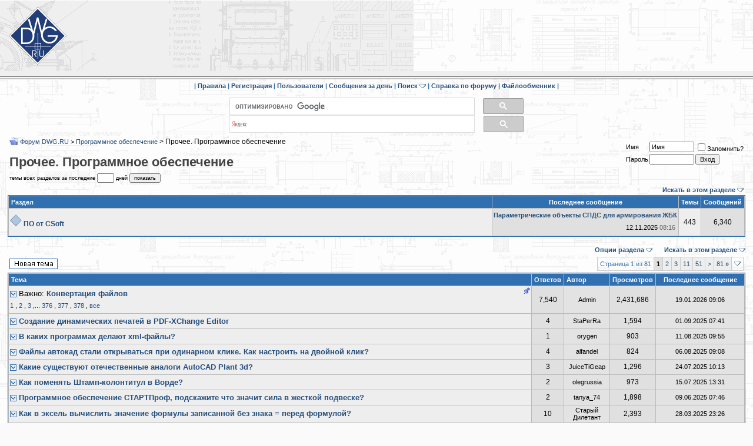

--- FILE ---
content_type: text/html; charset=windows-1251
request_url: https://forum.dwg.ru/forumdisplay.php?s=a03677f212aabe3800e6b9cf4ae0654c&f=28
body_size: 15796
content:
<!DOCTYPE html PUBLIC "-//W3C//DTD XHTML 1.0 Transitional//EN" "http://www.w3.org/TR/xhtml1/DTD/xhtml1-transitional.dtd">
<html dir="ltr" lang="ru">
<head>

<link rel="canonical" href="https://forum.dwg.ru/forumdisplay.php?f=28" />

<!-- Global site tag (gtag.js) - Google Analytics -->
<script async src="https://www.googletagmanager.com/gtag/js?id=UA-141215178-1"></script>
<script>
    window.dataLayer = window.dataLayer || [];
    function gtag(){dataLayer.push(arguments);}
    gtag('js', new Date());

    gtag('config', 'UA-141215178-1');
</script>
<meta http-equiv="Content-Type" content="text/html; charset=windows-1251" />
<meta HTTP-EQUIV="Expires" CONTENT="0">
<meta HTTP-EQUIV="Pragma" CONTENT="no-cache">
<meta HTTP-EQUIV="Cache-Control" CONTENT="no-cache">
<meta http-equiv="Cache-Control" content="no-cache, must-revalidate">
<meta charset="windows-1251"/>


	
	<meta name="description" content=" - Прочее. Программное обеспечение" />

    <meta property="og:title" content="Прочее. Программное обеспечение "/>
    <meta property="og:site_name" content="Форум DWG.RU" />


</if>
<script type="text/javascript" src="clientscript/lytebox3_min.js"></script>
        <style type="text/css" >
        #lbOverlay { position: fixed; top: 0; left: 0; z-index: 99998; width: 100%; height: 500px; }
	#lbOverlay.grey { background-color: #000000; }
        #lbMain { position: absolute; left: 0; width: 100%; z-index: 99999; text-align: center; line-height: 0; }
        #lbMain a img { border: none; }
        #lbOuterContainer { position: relative; background-color: #fff; width: 200px; height: 200px; margin: 0 auto; }
	#lbOuterContainer.grey { border: 3px solid #888888; }
	#lbDetailsContainer {	font: 10px Verdana, Helvetica, sans-serif; background-color: #fff; width: 100%; line-height: 1.4em;	overflow: auto; margin: 0 auto; }
	#lbDetailsContainer.grey { border: 3px solid #888888; border-top: none; }
	#lbImageContainer, #lbIframeContainer { padding: 10px; }
        #lbLoading {
	            position: absolute; top: 45%; left: 0%; height: 32px; width: 100%; text-align: center; line-height: 0; background: url(images/loading.gif) center no-repeat;
                   }
        #lbHoverNav { position: absolute; top: 0; left: 0; height: 100%; width: 100%; z-index: 10; }
        #lbImageContainer>#lbHoverNav { left: 0; }
        #lbHoverNav a { outline: none; }
        #lbPrev { width: 49%; height: 100%; background: transparent url(images/blank.gif) no-repeat; display: block; left: 0; float: left; }
	#lbPrev.grey:hover, #lbPrev.grey:visited:hover { background: url(images/prev_grey.gif) left 15% no-repeat; }
	#lbNext { width: 49%; height: 100%; background: transparent url(images/blank.gif) no-repeat; display: block; right: 0; float: right; }
	#lbNext.grey:hover, #lbNext.grey:visited:hover { background: url(images/next_grey.gif) right 15% no-repeat; }
	#lbPrev2, #lbNext2 { text-decoration: none; font-weight: bold; }
	#lbPrev2.grey, #lbNext2.grey, #lbSpacer.grey { color: #333333; }
	#lbPrev2_Off, #lbNext2_Off { font-weight: bold; }
	#lbPrev2_Off.grey, #lbNext2_Off.grey { color: #CCCCCC; }
	#lbDetailsData { padding: 0 10px; }
	#lbDetailsData.grey { color: #333333; }
	#lbDetails { width: 60%; float: left; text-align: left; }
        #lbCaption { display: block; font-weight: bold; }
        #lbNumberDisplay { float: left; display: block; padding-bottom: 1.0em; }
        #lbNavDisplay { float: left; display: block; padding-bottom: 1.0em; }
        #lbClose { width: 64px; height: 28px; float: right; margin-bottom: 1px; }
	#lbClose.grey { background: url(images/close_grey.png) no-repeat; }
	#lbPlay { width: 64px; height: 28px; float: right; margin-bottom: 1px; }
	#lbPlay.grey { background: url(images/play_grey.png) no-repeat; }
	#lbPause { width: 64px; height: 28px; float: right; margin-bottom: 1px; }
	#lbPause.grey { background: url(images/pause_grey.png) no-repeat; }
	#lbPause.red { background: url(images/pause_red.png) no-repeat; }
	#posts IMG
        {
		max-width:700px;
        }

</style>
        <!-- CSS Stylesheet -->
<link rel="stylesheet" type="text/css" href="clientscript/vbulletin_css/style-15a3c6f3-00002.css" id="vbulletin_css" />

<!-- / CSS Stylesheet -->
<script type="text/javascript">
    <!--
    var SESSIONURL = "s=6b07a62950c90b6d7a8f90d8db5be447&";
    var IMGDIR_MISC = "images/misc";
    var vb_disable_ajax = parseInt("0", 10);
    // -->
</script>
<script type="text/javascript" src="clientscript/jquery.pack_min.js"></script>
<script type="text/javascript" src="clientscript/vbulletin_global_min.js?v=368"></script>
<script type="text/javascript" src="clientscript/vbulletin_menu.js?v=368"></script>
<!--
  <PageMap>
    <DataObject type="thumbnail" />
  </PageMap>
-->


<!-- Yandex.Metrika counter -->
<script type="text/javascript" >
   (function(m,e,t,r,i,k,a){m[i]=m[i]||function(){(m[i].a=m[i].a||[]).push(arguments)};
   m[i].l=1*new Date();k=e.createElement(t),a=e.getElementsByTagName(t)[0],k.async=1,k.src=r,a.parentNode.insertBefore(k,a)})
   (window, document, "script", "https://mc.yandex.ru/metrika/tag.js", "ym");

   ym(38296280, "init", {
        clickmap:true,
        trackLinks:true,
        accurateTrackBounce:true,
        webvisor:true
   });
</script>
<noscript><div><img src="https://mc.yandex.ru/watch/38296280" style="position:absolute; left:-9999px;" alt="" /></div></noscript>
<!-- /Yandex.Metrika counter -->
<!-- Yandex.RTB -->
<script>window.yaContextCb=window.yaContextCb||[]</script>
<script src="https://yandex.ru/ads/system/context.js" async></script>

<title>Прочее. Программное обеспечение</title>

</head>
<body>
<!--noindex-->
<img src="/img/2top.png"  alt="вверх" style="display:none" id="2top">
<img id="ad-detect" class="ads banner" src="/banners/banner.gif" alt="ad" style="display: block; height: 1px"/>
<table width="100%" border="0" cellspacing="0" cellpadding="0" id="tortle_float">
	<tr  bgcolor="#EFEFEF"  background="/img/back222.gif">
		<td width="123" align="center" valign="middle">
			<a href='https://dwg.ru/'><div  style='background-image: url("//forum.dwg.ru/img/znak1001.gif"); width: 100px; height: 100px;'></div></a>
		</td>
		<td class="td_main" style="height: 120px !important">
<div style="margin: auto; text-align: center">
<style>
    .erid-label {
        font-size: 11px;
        position: absolute;
        right: 0;
        display: flex;
        align-items: center;
        height: 20px;
        margin: 4px;
        padding: 0 4px;
        color: #fff;
        background: rgba(9,9,10,.5);
    }
.erid-label_grey {
        font-size: 11px;
        position: absolute;
        right: 0;
        display: flex;
        align-items: center;
        height: 20px;
        margin: 4px;
        padding: 0 4px;
        color: #fff;
        background: rgba(159,159,159,.5);
    }
    .erid-label:hover::after, .erid-label_grey:hover::after {
        content: attr(data-title);
        position: absolute;
        top: 25px;
        display: flex;
        align-items: center;
        padding: 0 4px;
        color: #111111;
        background: rgba(200, 200, 200, .9);
    }
    .erid-label_icon{
        margin-left: 5px;
        height: 16px;
        background-color: #4062a6;
        border-radius: 50%;
        width: 16px;
        display: flex;
        align-items: center;
        justify-content: center;
    }
.erid-label_icon_grey{
        margin-left: 5px;
        height: 16px;
        background-color: #888888;
        border-radius: 50%;
        width: 16px;
        display: flex;
        align-items: center;
        justify-content: center;
    }
</style>

<!-- Yandex.RTB R-A-138914-7 -->
<div id="yandex_rtb_R-A-138914-7"></div>
<script>
window.yaContextCb.push(() => {
    Ya.Context.AdvManager.render({
        "blockId": "R-A-138914-7",
        "renderTo": "yandex_rtb_R-A-138914-7"
    })
})
</script>


</div>
		</td>
	</tr>
<tr class="tr_line">
		<td width="123" background="/img/cr_l.gif">
    <div style="width: 127px"></div>
</td>
		<td width="*" colspan="2" background="/img/cr_l.gif">
    
    <div style="height: 19px"></div>
</td>
	</tr>
</table>

<!--/noindex-->
<!--noindex-->
<!-- nav buttons bar -->
<table cellpadding="0" cellspacing="0" border="0" align="center" style="border-top-width:0px">
<tr align="center">
<td class="vbmenu_control">
| <a href="//forum.dwg.ru/rules.htm" accesskey="5" target="_blank">Правила</a>
|

	
	
		<a href="register.php?s=6b07a62950c90b6d7a8f90d8db5be447" rel="nofollow">Регистрация</a>
		|
	 
	
	
<a href="memberlist.php?s=6b07a62950c90b6d7a8f90d8db5be447">Пользователи</a>
|			
		
			
			<a href="search.php?s=6b07a62950c90b6d7a8f90d8db5be447&amp;do=getdaily" accesskey="2">Сообщения за день</a>
			|	
			
			</td><td id="navbar_search" class="vbmenu_control" nowrap>&nbsp;<a href="search.php?s=6b07a62950c90b6d7a8f90d8db5be447" accesskey="4" rel="nofollow">Поиск</a> <script type="text/javascript"> vbmenu_register("navbar_search"); </script>
			|
			</td><td class="vbmenu_control" nowrap>
		
	
	

 <a href="//forum.dwg.ru/showthread.php?t=22278" accesskey="">&nbsp;Справка по форуму</a> 
| <a href="http://5t.ru" target="_blank" rel="nofollow">Файлообменник</a> 
|
	
	
	
</td>
</tr>
</table>
<!--/noindex-->
<!-- / nav buttons bar -->



<!-- NAVBAR POPUP MENUS -->
	
	
	<!-- header quick search form -->
	<div class="vbmenu_popup" id="navbar_search_menu" style="display:none">
		<table cellpadding="4" cellspacing="1" border="0">
		<tr>
			<td class="thead">Поиск по форуму</td>
		</tr>
		<tr>
			<td class="vbmenu_option" title="nohilite">
				<form action="search.php?do=process" method="post">
					<input type="hidden" name="do" value="process" />
					<input type="hidden" name="quicksearch" value="1" />
					<input type="hidden" name="childforums" value="1" />
					<input type="hidden" name="exactname" value="1" />
					<input type="hidden" name="s" value="6b07a62950c90b6d7a8f90d8db5be447" />
					<div><input type="text" class="bginput" name="query" size="25" tabindex="1001" /><input type="submit" class="button" value="Вперёд" tabindex="1004" /></div>
					<div style="margin-top:2px">
						<label for="rb_nb_sp0"><input type="radio" name="showposts" value="0" id="rb_nb_sp0" tabindex="1002" checked="checked" />Отображать темы</label>
						&nbsp;
						<label for="rb_nb_sp1"><input type="radio" name="showposts" value="1" id="rb_nb_sp1" tabindex="1003" />Отображать сообщения</label>
					</div>					
				</form>
			</td>
		</tr>
		<tr>
			<td class="vbmenu_option"><a href="search.php?s=6b07a62950c90b6d7a8f90d8db5be447" accesskey="4" rel="nofollow">Расширенный поиск</a></td>
		</tr>
		<tr>
	<td class="vbmenu_option"><a href="post_thanks.php?s=6b07a62950c90b6d7a8f90d8db5be447&amp;do=findallthanks">Найти все сообщения с благодарностями</a></td>
</tr>
		</table>
	</div>
	<!-- / header quick search form -->
	

	
<!-- / NAVBAR POPUP MENUS -->

<!-- PAGENAV POPUP -->

	<div class="vbmenu_popup" id="pagenav_menu" style="display:none">
		<table cellpadding="4" cellspacing="1" border="0">
		<tr>
			<td class="thead" nowrap="nowrap">К странице...</td>
		</tr>
		<tr>
			<td class="vbmenu_option" title="nohilite">
			<form action="index.php" method="get" onsubmit="return this.gotopage()" id="pagenav_form">
				<input type="text" class="bginput" id="pagenav_itxt" style="font-size:11px" size="4" />
				<input type="button" class="button" id="pagenav_ibtn" value="Вперёд" />
			</form>
			</td>
		</tr>
		</table>
	</div>

<!-- / PAGENAV POPUP -->


<br>
<table align="center">
<tr>
<div style="margin: auto; width: 500px; height: 30px;">
<script>
  (function() {
    var cx = '013682475871518962501:aez4zaemqka';
    var gcse = document.createElement('script');
    gcse.type = 'text/javascript';
    gcse.async = true;
    gcse.src = 'https://cse.google.com/cse.js?cx=' + cx;
    var s = document.getElementsByTagName('script')[0];
    s.parentNode.insertBefore(gcse, s);
  })();
</script>
<gcse:searchbox-only  resultsUrl="https://dwg.ru/cse"></gcse:searchbox-only>
</div>
<div style="margin: auto; width: 500px; height: 30px;">
<div class="ya-site-form ya-site-form_inited_no" data-bem="{&quot;action&quot;:&quot;https://dwg.ru/cse&quot;,&quot;arrow&quot;:false,&quot;bg&quot;:&quot;transparent&quot;,&quot;fontsize&quot;:16,&quot;fg&quot;:&quot;#000000&quot;,&quot;language&quot;:&quot;ru&quot;,&quot;logo&quot;:&quot;rb&quot;,&quot;publicname&quot;:&quot;Поиск по dwg.ru&quot;,&quot;suggest&quot;:true,&quot;target&quot;:&quot;_self&quot;,&quot;tld&quot;:&quot;ru&quot;,&quot;type&quot;:3,&quot;usebigdictionary&quot;:true,&quot;searchid&quot;:10709357,&quot;input_fg&quot;:&quot;#000000&quot;,&quot;input_bg&quot;:&quot;#ffffff&quot;,&quot;input_fontStyle&quot;:&quot;normal&quot;,&quot;input_fontWeight&quot;:&quot;normal&quot;,&quot;input_placeholder&quot;:null,&quot;input_placeholderColor&quot;:&quot;#000000&quot;,&quot;input_borderColor&quot;:&quot;#7f9db9&quot;}"><form action="https://yandex.ru/search/site/" method="get" target="_self" accept-charset="utf-8"><input type="hidden" name="searchid" value="10709357"/><input type="hidden" name="l10n" value="ru"/><input type="hidden" name="reqenc" value=""/><input type="search" name="text" value=""/><input type="submit" value="Найти"/></form></div><style type="text/css">.ya-page_js_yes .ya-site-form_inited_no { display: none; }</style><script type="text/javascript">(function(w,d,c){var s=d.createElement('script'),h=d.getElementsByTagName('script')[0],e=d.documentElement;if((' '+e.className+' ').indexOf(' ya-page_js_yes ')===-1){e.className+=' ya-page_js_yes';}s.type='text/javascript';s.async=true;s.charset='utf-8';s.src=(d.location.protocol==='https:'?'https:':'http:')+'//site.yandex.net/v2.0/js/all.js';h.parentNode.insertBefore(s,h);(w[c]||(w[c]=[])).push(function(){Ya.Site.Form.init()})})(window,document,'yandex_site_callbacks');</script>
 <style>
            #ya-site-form0 .ya-site-form__search-input
            {
                padding: 0;
            }
            #ya-site-form0 .ya-site-form__form .ya-site-form__input-text {
                border-color: #dfe1e5!important;
                height: 30px;
            }
#ya-site-form0 .ya-site-form__submit_type_image {
    background: url(/ingnew/search.png) no-repeat;
}
            #ya-site-form0 .ya-site-form__submit_type_image
            {
                height: 28px;
                background-color: #cccccc;
                padding: 6px 33px;
                width: auto;
                vertical-align: middle;
                border: 1px solid #999999;
                border-radius: 2px;
                background-position: center;
                margin-left: 15px;
            }
        </style>
</div>
</tr>
</table>

<!-- breadcrumb, login, pm info -->


<table cellpadding="2" cellspacing="1" border="0" width="98%" align="center">
<tr>
	<td width="100%">
		
			<table cellpadding="0" cellspacing="0" border="0">
			<tr valign="bottom">
				<td><a href="#" onclick="history.back(1); return false;"><img src="images/misc/navbits_start.gif" alt="Вернуться" border="0" /></a></td>
				<td>&nbsp;</td>
				<td width="100%"><span class="navbar"><a href="index.php?s=6b07a62950c90b6d7a8f90d8db5be447" accesskey="1">Форум DWG.RU</a></span> 
	<span class="navbar">&gt; <a href="forumdisplay.php?s=6b07a62950c90b6d7a8f90d8db5be447&amp;f=8">Программное обеспечение</a></span>

 > 
	Прочее. Программное обеспечение

</td>
			</tr>
			<tr>
			<td colspan="3"><h1>
	Прочее. Программное обеспечение

</h1></td>
			</tr>
			</table>			
		
	</td>	
	
	
		
		<td nowrap="nowrap" style="padding:0px">
			
		<!-- login form -->
<form action="/login.php?do=login" method="post" onsubmit="md5hash(vb_login_password, vb_login_md5password, vb_login_md5password_utf, 0)">
		<script type="text/javascript" src="clientscript/vbulletin_md5_min.js?v=368"></script>
		<table cellpadding="0" cellspacing="2" border="0">
		<tr>
			<td class="smallfont"><label for="navbar_username">Имя</label></td>
			<td><input type="text" class="bginput" style="font-size: 11px" name="vb_login_username" id="navbar_username" size="10" accesskey="u" tabindex="101" value="Имя" onfocus="if (this.value == 'Имя') this.value = '';" /></td>
			<td class="smallfont" colspan="2" nowrap="nowrap"><label for="cb_cookieuser_navbar"><input type="checkbox" name="cookieuser" value="1" tabindex="103" id="cb_cookieuser_navbar" accesskey="c" />Запомнить?</label></td>
		</tr>
		<tr>
			<td class="smallfont"><label for="navbar_password">Пароль</label></td>
			<td><input type="password" class="bginput" style="font-size: 11px" name="vb_login_password" id="navbar_password" size="10" tabindex="102" /></td>
			<td><input type="submit" class="button" value="Вход" tabindex="104" title="Введите ваше имя пользователя и пароль, чтобы войти, или нажмите кнопку 'Регистрация', чтобы зарегистрироваться." accesskey="s" /></td>
		</tr>
		</table>
		<input type="hidden" name="s" value="6b07a62950c90b6d7a8f90d8db5be447" />
		<input type="hidden" name="do" value="login" />		
		<input type="hidden" name="vb_login_md5password" />
		<input type="hidden" name="vb_login_md5password_utf" />
		</form>
		<!-- / login form -->
			
		</td>
		
		
	
</tr>
</table>
<!-- / breadcrumb, login, pm info -->
<table width="98%" align="center"><tr><td align="left" valign="middle" style="font-size: 9px;"><form action="search.php"><input type="hidden" name="do" value="getdaily">
темы всех разделов за последние <input type="text" name="days" size="3" style="font-size: 9px;"> дней <input type="submit" name="submit" value="показать" style="font-size: 9px;">
</form></td></tr></table>

<!-- sub-forum list  -->
<table cellpadding="2" cellspacing="1" border="0" width="98%" align="center" style="border-bottom-width:0px">
<tr>
	
	<td class="vbmenu_control" id="forumsearch.subforums" nowrap="nowrap" align="right"><a href="search.php?s=6b07a62950c90b6d7a8f90d8db5be447&amp;f=28" rel="nofollow">Искать в этом разделе</a> <script type="text/javascript"> vbmenu_register("forumsearch.subforums"); </script></td>
	
</tr>
</table>
<table class="forumline" cellpadding="2" cellspacing="1" border="0" width="98%" align="center">
<thead>
	<tr align="center">
	  <td class="thead" width="100%" align="left">Раздел</td>
	  <td class="thead" width="175">Последнее сообщение</td>
	  <td class="thead">Темы</td>
	  <td class="thead">Сообщений</td>
	  
	</tr>
</thead>
<tbody>
	<tr align="center">
		<td class="alt1Active" align="left" id="f53">
		<table cellpadding="0" cellspacing="0" border="0">
		<tr>
			<td>
			<div>
				<img src="images/statusicon/forum_new.gif" alt="" border="0" id="forum_statusicon_53" />&nbsp;<a href="forumdisplay.php?s=6b07a62950c90b6d7a8f90d8db5be447&amp;f=53"><strong>ПО от CSoft</strong></a>
				<span class="smallfont"></span>
			</div>
			
			
			
			</td>
		</tr>
		</table>
		
		</td>
		<td class="alt2" nowrap="nowrap">
<div class="smallfont" align="left">
	<div style="clear:both">
		<a href="showthread.php?s=6b07a62950c90b6d7a8f90d8db5be447&amp;goto=newpost&amp;t=94398" title="К первому непрочитанному сообщению в теме 'Параметрические объекты СПДС для армирования ЖБК'"><strong>Параметрические объекты СПДС для армирования ЖБК</strong></a>
	</div>
<table width="100%"><tr><td align="left" nowrap class="smallfont">

</td><td align="right" nowrap class="smallfont">
		12.11.2025 <span class="time">08:16</span>
</td></tr></table>
</div>
</td>
		<td class="alt1">443</td>
		<td class="alt2">6,340</td>
		
	</tr>
</tbody>

</table>
<br />
<!-- / sub-forum list  -->



<!-- threads list  -->

<form action="inlinemod.php?forumid=28" method="post" id="inlinemodform">
<input type="hidden" name="url" value="" />
<input type="hidden" name="s" value="6b07a62950c90b6d7a8f90d8db5be447" />
<input type="hidden" name="forumid" value="28" />

<!-- controls above thread list -->
<table cellpadding="0" cellspacing="0" border="0" width="98%" align="center" style="margin-bottom:3px">
<tr valign="bottom">
<td  width="100%">&nbsp;</td>
	<td align="right" class="vbmenu_control" id="forumtools" nowrap="nowrap"><a href="/forumdisplay.php?f=28&amp;nojs=1#goto_forumtools" rel="nofollow">Опции раздела</a> <script type="text/javascript"> vbmenu_register("forumtools"); </script></td>
	
	<td class="vbmenu_control" id="forumsearch" nowrap="nowrap" style="padding-left: 20px"><a href="/forumdisplay.php?f=28&amp;nojs=1#goto_forumsearch" rel="nofollow">Искать в этом разделе</a> <script type="text/javascript"> vbmenu_register("forumsearch"); </script></td>
</tr>
</table>
<!-- / controls above thread list -->
<table cellpadding="2" cellspacing="1" border="0" width="98%" align="center" style="border-bottom-width:0px">
<tr>
	<td class="smallfont"><a href="newthread.php?s=6b07a62950c90b6d7a8f90d8db5be447&amp;do=newthread&amp;f=28" rel="nofollow"><img src="images/buttons/newthread.gif" alt="Новая тема" border="0" /></a></td>
	<td align="right"><div class="pagenav" align="right">
<table class="tborder" cellpadding="3" cellspacing="1" border="0">
<tr>
	<td class="vbmenu_control" style="font-weight:normal">Страница 1 из 81</td>
	
	
		<td class="alt2"><span class="smallfont" title="Показано с 1 по 30 из 2,419."><strong>1</strong></span></td>
 <td class="alt1"><a class="smallfont" href="forumdisplay.php?s=6b07a62950c90b6d7a8f90d8db5be447&amp;f=28&amp;order=desc&amp;page=2" title="с 31 по 60 из 2,419">2</a></td><td class="alt1"><a class="smallfont" href="forumdisplay.php?s=6b07a62950c90b6d7a8f90d8db5be447&amp;f=28&amp;order=desc&amp;page=3" title="с 61 по 90 из 2,419">3</a></td><td class="alt1"><a class="smallfont" href="forumdisplay.php?s=6b07a62950c90b6d7a8f90d8db5be447&amp;f=28&amp;order=desc&amp;page=11" title="с 301 по 330 из 2,419"><!--+10-->11</a></td><td class="alt1"><a class="smallfont" href="forumdisplay.php?s=6b07a62950c90b6d7a8f90d8db5be447&amp;f=28&amp;order=desc&amp;page=51" title="с 1,501 по 1,530 из 2,419"><!--+50-->51</a></td>
	<td class="alt1"><a class="smallfont" href="forumdisplay.php?s=6b07a62950c90b6d7a8f90d8db5be447&amp;f=28&amp;order=desc&amp;page=2" title="Следующая страница - с 31 по 60 из 2,419">&gt;</a></td>
	<td class="alt1"><a class="smallfont" href="forumdisplay.php?s=6b07a62950c90b6d7a8f90d8db5be447&amp;f=28&amp;order=desc&amp;page=81" title="Последняя страница - с 2,401 по 2,419 из 2,419">81 <strong>&raquo;</strong></a></td>
	<td class="vbmenu_control" title="forumdisplay.php?s=6b07a62950c90b6d7a8f90d8db5be447&amp;f=28&amp;order=desc"><a name="PageNav"></a></td>
</tr>
</table>
</div></td>
	
</tr>
</table>

<table class="forumline" cellpadding="2" cellspacing="1" border="0" width="98%" align="center" id="threadslist">
<tbody>

<tr>

	
		
	<td class="thead" width="100%">
		
		Тема
	</td>
	<td class="thead" align="center" nowrap="nowrap"><span style="white-space:nowrap"><a href="forumdisplay.php?s=6b07a62950c90b6d7a8f90d8db5be447&amp;f=28&amp;daysprune=-1&amp;order=desc&amp;sort=replycount" rel="nofollow">Ответов</a></span></td>
	<td class="thead">
		Автор
	</td>
	<td class="thead" align="center" nowrap="nowrap"><span style="white-space:nowrap"><a href="forumdisplay.php?s=6b07a62950c90b6d7a8f90d8db5be447&amp;f=28&amp;daysprune=-1&amp;order=desc&amp;sort=views" rel="nofollow">Просмотров</a></span></td>
	<td class="thead" width="150" align="center" nowrap="nowrap"><span style="white-space:nowrap"><a href="forumdisplay.php?s=6b07a62950c90b6d7a8f90d8db5be447&amp;f=28&amp;daysprune=-1&amp;order=desc&amp;sort=lastpost" rel="nofollow">Последнее сообщение</a></span></td>

	

</tr>
</tbody>


	<!-- show threads -->
	<tbody id="threadbits_forum_28">
	
<tr>


	<td class="alt1" id="td_threadtitle_117361" title="Вам нужно переконвертировать файл одного формата в файл другого формата (из КОМПАСа в AutoCAD, из AutoCAD2008 в AutoCAD14 и т.п.), но вы не можете...">
		
		<div class="tbtitle">
			
				<span style="float:right">
					
					
					
					 
					
					 <img class="inlineimg" src="images/misc/sticky.gif" /> 
				</span>
			
			
			<a href="showthread.php?s=6b07a62950c90b6d7a8f90d8db5be447&amp;goto=newpost&amp;t=117361" id="thread_gotonew_117361"><img class="inlineimg" src="images/buttons/firstnew.gif" alt="К первому новому сообщению" border="0" /></a>
			
			Важно: 
			
			<a href="showthread.php?s=6b07a62950c90b6d7a8f90d8db5be447&amp;t=117361" id="thread_title_117361" style="font-weight:bold">Конвертация файлов</a>
			
			<br><span class="smallfont" style="white-space:nowrap"> <a href="showthread.php?s=6b07a62950c90b6d7a8f90d8db5be447&amp;t=117361">1</a> , <a href="showthread.php?s=6b07a62950c90b6d7a8f90d8db5be447&amp;t=117361&amp;page=2">2</a> , <a href="showthread.php?s=6b07a62950c90b6d7a8f90d8db5be447&amp;t=117361&amp;page=3">3</a> ,... <a href="showthread.php?s=6b07a62950c90b6d7a8f90d8db5be447&amp;t=117361&amp;page=376">376</a> , <a href="showthread.php?s=6b07a62950c90b6d7a8f90d8db5be447&amp;t=117361&amp;page=377">377</a> , <a href="showthread.php?s=6b07a62950c90b6d7a8f90d8db5be447&amp;t=117361&amp;page=378">378</a> , <a href='showthread.php?t=117361&pp=10000'>все</a>
		</div>
	<div class="smallfont">
		
			
			
		
	</td>
	
	
	<td class="alt2" align="center">7,540</td>



	<td class="alt3" align="center"><div class="smallfont">
			
				Admin
			
		</div></td>
		
<td class="alt2" align="center">2,431,686</td>
		
	
	<td class="alt3">
		<div class="smallfont" style="text-align:center; white-space:nowrap">
			19.01.2026 09:06<br />
			
		</div>
	</td>
	
	
	
	

	
	
	
</tr>
	
	<tr>


	<td class="alt1" id="td_threadtitle_174051" title="Всем добрый день. 
Для себя выбрал прогу для работы с PDF, а именно PDF-XChange Editor, недавно наткнулся на информацию про создание динамических...">
		
		<div class="tbtitle">
			
			
			<a href="showthread.php?s=6b07a62950c90b6d7a8f90d8db5be447&amp;goto=newpost&amp;t=174051" id="thread_gotonew_174051"><img class="inlineimg" src="images/buttons/firstnew.gif" alt="К первому новому сообщению" border="0" /></a>
			
			
			
			<a href="showthread.php?s=6b07a62950c90b6d7a8f90d8db5be447&amp;t=174051" id="thread_title_174051" style="font-weight:bold">Создание динамических печатей в PDF-XChange Editor</a>
			
		</div>
	<div class="smallfont">
		
			
			
		
	</td>
	
	
	<td class="alt2" align="center">4</td>



	<td class="alt3" align="center"><div class="smallfont">
			
				StaPerRa
			
		</div></td>
		
<td class="alt2" align="center">1,594</td>
		
	
	<td class="alt3">
		<div class="smallfont" style="text-align:center; white-space:nowrap">
			01.09.2025 07:41<br />
			
		</div>
	</td>
	
	
	
	

	
	
	
</tr><tr>


	<td class="alt1" id="td_threadtitle_174062" title="Добрый день, коллеги!
Поделитесь, пожалуйста, опытом! В каких программах вы делаете xml-файлы техзадания и пояснительной записки?">
		
		<div class="tbtitle">
			
			
			<a href="showthread.php?s=6b07a62950c90b6d7a8f90d8db5be447&amp;goto=newpost&amp;t=174062" id="thread_gotonew_174062"><img class="inlineimg" src="images/buttons/firstnew.gif" alt="К первому новому сообщению" border="0" /></a>
			
			
			
			<a href="showthread.php?s=6b07a62950c90b6d7a8f90d8db5be447&amp;t=174062" id="thread_title_174062" style="font-weight:bold">В каких программах делают xml-файлы?</a>
			
		</div>
	<div class="smallfont">
		
			
			
		
	</td>
	
	
	<td class="alt2" align="center">1</td>



	<td class="alt3" align="center"><div class="smallfont">
			
				orygen
			
		</div></td>
		
<td class="alt2" align="center">903</td>
		
	
	<td class="alt3">
		<div class="smallfont" style="text-align:center; white-space:nowrap">
			11.08.2025 09:55<br />
			
		</div>
	</td>
	
	
	
	

	
	
	
</tr><tr>


	<td class="alt1" id="td_threadtitle_174029" title="По не понятной причине, файлы автокад (DWG) в папке стало не возможно листать и перещелкивать одним кликом. Файлы открываются программой при...">
		
		<div class="tbtitle">
			
			
			<a href="showthread.php?s=6b07a62950c90b6d7a8f90d8db5be447&amp;goto=newpost&amp;t=174029" id="thread_gotonew_174029"><img class="inlineimg" src="images/buttons/firstnew.gif" alt="К первому новому сообщению" border="0" /></a>
			
			
			
			<a href="showthread.php?s=6b07a62950c90b6d7a8f90d8db5be447&amp;t=174029" id="thread_title_174029" style="font-weight:bold">Файлы автокад стали открываться при одинарном клике. Как настроить на двойной клик?</a>
			
		</div>
	<div class="smallfont">
		
			
			
		
	</td>
	
	
	<td class="alt2" align="center">4</td>



	<td class="alt3" align="center"><div class="smallfont">
			
				alfandel
			
		</div></td>
		
<td class="alt2" align="center">824</td>
		
	
	<td class="alt3">
		<div class="smallfont" style="text-align:center; white-space:nowrap">
			06.08.2025 09:08<br />
			
		</div>
	</td>
	
	
	
	

	
	
	
</tr><tr>


	<td class="alt1" id="td_threadtitle_173957" title="Доброго времени суток! 

  В моей организации планируется переход на отечественный САПР. Мне нужна помощь с составлением списка подходящего...">
		
		<div class="tbtitle">
			
			
			<a href="showthread.php?s=6b07a62950c90b6d7a8f90d8db5be447&amp;goto=newpost&amp;t=173957" id="thread_gotonew_173957"><img class="inlineimg" src="images/buttons/firstnew.gif" alt="К первому новому сообщению" border="0" /></a>
			
			
			
			<a href="showthread.php?s=6b07a62950c90b6d7a8f90d8db5be447&amp;t=173957" id="thread_title_173957" style="font-weight:bold">Какие существуют отечественные аналоги AutoCAD Plant 3d?</a>
			
		</div>
	<div class="smallfont">
		
			
			
		
	</td>
	
	
	<td class="alt2" align="center">3</td>



	<td class="alt3" align="center"><div class="smallfont">
			
				JuiceTiGeap
			
		</div></td>
		
<td class="alt2" align="center">1,296</td>
		
	
	<td class="alt3">
		<div class="smallfont" style="text-align:center; white-space:nowrap">
			24.07.2025 10:13<br />
			
		</div>
	</td>
	
	
	
	

	
	
	
</tr><tr>


	<td class="alt1" id="td_threadtitle_173912" title="У меня первая страница с полным штампом, остальные с маленьким. Как сделать второй лист тоже с большим?">
		
		<div class="tbtitle">
			
				<span style="float:right">
					
					
					
					 
					
					
				</span>
			
			
			<a href="showthread.php?s=6b07a62950c90b6d7a8f90d8db5be447&amp;goto=newpost&amp;t=173912" id="thread_gotonew_173912"><img class="inlineimg" src="images/buttons/firstnew.gif" alt="К первому новому сообщению" border="0" /></a>
			
			
			
			<a href="showthread.php?s=6b07a62950c90b6d7a8f90d8db5be447&amp;t=173912" id="thread_title_173912" style="font-weight:bold">Как поменять Штамп-колонтитул в Ворде?</a>
			
		</div>
	<div class="smallfont">
		
			
			
		
	</td>
	
	
	<td class="alt2" align="center">2</td>



	<td class="alt3" align="center"><div class="smallfont">
			
				olegrussia
			
		</div></td>
		
<td class="alt2" align="center">973</td>
		
	
	<td class="alt3">
		<div class="smallfont" style="text-align:center; white-space:nowrap">
			15.07.2025 13:31<br />
			
		</div>
	</td>
	
	
	
	

	
	
	
</tr><tr>


	<td class="alt1" id="td_threadtitle_173714" title="Доброго времени суток!
Расставляю опоры (жесткие подвески) на трубопровод, при решении нет ошибок, что условия прочности или циклической прочности не...">
		
		<div class="tbtitle">
			
			
			<a href="showthread.php?s=6b07a62950c90b6d7a8f90d8db5be447&amp;goto=newpost&amp;t=173714" id="thread_gotonew_173714"><img class="inlineimg" src="images/buttons/firstnew.gif" alt="К первому новому сообщению" border="0" /></a>
			
			
			
			<a href="showthread.php?s=6b07a62950c90b6d7a8f90d8db5be447&amp;t=173714" id="thread_title_173714" style="font-weight:bold">Программное обеспечение СТАРТПроф, подскажите что значит сила в жесткой подвеске?</a>
			
		</div>
	<div class="smallfont">
		
			
			
		
	</td>
	
	
	<td class="alt2" align="center">2</td>



	<td class="alt3" align="center"><div class="smallfont">
			
				tanya_74
			
		</div></td>
		
<td class="alt2" align="center">1,898</td>
		
	
	<td class="alt3">
		<div class="smallfont" style="text-align:center; white-space:nowrap">
			09.06.2025 07:46<br />
			
		</div>
	</td>
	
	
	
	

	
	
	
</tr><tr>


	<td class="alt1" id="td_threadtitle_173230" title="Эксель.
Как сделать так, чтобы в одной ячейке отображалась формула без знака = перед ней, а в другой вычислялось ее значение.
Например как на...">
		
		<div class="tbtitle">
			
				<span style="float:right">
					
					
					
					 
					
					
				</span>
			
			
			<a href="showthread.php?s=6b07a62950c90b6d7a8f90d8db5be447&amp;goto=newpost&amp;t=173230" id="thread_gotonew_173230"><img class="inlineimg" src="images/buttons/firstnew.gif" alt="К первому новому сообщению" border="0" /></a>
			
			
			
			<a href="showthread.php?s=6b07a62950c90b6d7a8f90d8db5be447&amp;t=173230" id="thread_title_173230" style="font-weight:bold">Как в эксель вычислить значение формулы записанной без знака = перед формулой?</a>
			
		</div>
	<div class="smallfont">
		
			
			
		
	</td>
	
	
	<td class="alt2" align="center">10</td>



	<td class="alt3" align="center"><div class="smallfont">
			
				Старый Дилетант
			
		</div></td>
		
<td class="alt2" align="center">2,393</td>
		
	
	<td class="alt3">
		<div class="smallfont" style="text-align:center; white-space:nowrap">
			28.03.2025 23:26<br />
			
		</div>
	</td>
	
	
	
	

	
	
	
</tr><tr>


	<td class="alt1" id="td_threadtitle_101633" title="Привет! ищу софт для расчёт довольной простой деревянной фермы. предлогают apm civil engineering - но он платный (а таблетка не работает) вот ищу...">
		
		<div class="tbtitle">
			
			
			<a href="showthread.php?s=6b07a62950c90b6d7a8f90d8db5be447&amp;goto=newpost&amp;t=101633" id="thread_gotonew_101633"><img class="inlineimg" src="images/buttons/firstnew.gif" alt="К первому новому сообщению" border="0" /></a>
			
			
			
			<a href="showthread.php?s=6b07a62950c90b6d7a8f90d8db5be447&amp;t=101633" id="thread_title_101633" style="font-weight:bold">Есть бесплатные аналоги программы apm civil engineering для расчёта деревянных конструкций?</a>
			
		</div>
	<div class="smallfont">
		
			
			
		
	</td>
	
	
	<td class="alt2" align="center">3</td>



	<td class="alt3" align="center"><div class="smallfont">
			
				diggdigg
			
		</div></td>
		
<td class="alt2" align="center">22,024</td>
		
	
	<td class="alt3">
		<div class="smallfont" style="text-align:center; white-space:nowrap">
			23.03.2025 10:50<br />
			
		</div>
	</td>
	
	
	
	

	
	
	
</tr><tr>


	<td class="alt1" id="td_threadtitle_173079" title="Как в RFEM 5 разбить поверхность на КЭ заданного размера? В настройках нашел только максимальную длину КЭ, при этом получаются примерно квадратные...">
		
		<div class="tbtitle">
			
			
			<a href="showthread.php?s=6b07a62950c90b6d7a8f90d8db5be447&amp;goto=newpost&amp;t=173079" id="thread_gotonew_173079"><img class="inlineimg" src="images/buttons/firstnew.gif" alt="К первому новому сообщению" border="0" /></a>
			
			
			
			<a href="showthread.php?s=6b07a62950c90b6d7a8f90d8db5be447&amp;t=173079" id="thread_title_173079" style="font-weight:bold">Как в RFEM 5 разбить поверхность на КЭ заданного размера?</a>
			
		</div>
	<div class="smallfont">
		
			
			
		
	</td>
	
	
	<td class="alt2" align="center">0</td>



	<td class="alt3" align="center"><div class="smallfont">
			
				Алексей3
			
		</div></td>
		
<td class="alt2" align="center">940</td>
		
	
	<td class="alt3">
		<div class="smallfont" style="text-align:center; white-space:nowrap">
			02.03.2025 08:59<br />
			
		</div>
	</td>
	
	
	
	

	
	
	
</tr><tr>


	<td class="alt1" id="td_threadtitle_11423" title="Господа конструкторы, подскажите, каким конечным элементом задается диафрагма жесткости в Лире. 
Задаю обычной пластиной и возникают сомнения в...">
		
		<div class="tbtitle">
			
				<span style="float:right">
					
					
					
					 
					
					
				</span>
			
			<img class="inlineimg" src="images/misc/lock.gif"/>
			<a href="showthread.php?s=6b07a62950c90b6d7a8f90d8db5be447&amp;goto=newpost&amp;t=11423" id="thread_gotonew_11423"><img class="inlineimg" src="images/buttons/firstnew.gif" alt="К первому новому сообщению" border="0" /></a>
			
			
			
			<a href="showthread.php?s=6b07a62950c90b6d7a8f90d8db5be447&amp;t=11423" id="thread_title_11423" style="font-weight:bold">Каким КЭ задавать диафрагму жесткости</a>
			
			<br><span class="smallfont" style="white-space:nowrap"> <a href="showthread.php?s=6b07a62950c90b6d7a8f90d8db5be447&amp;t=11423">1</a> , <a href="showthread.php?s=6b07a62950c90b6d7a8f90d8db5be447&amp;t=11423&amp;page=2">2</a> , <a href='showthread.php?t=11423&pp=10000'>все</a>
		</div>
	<div class="smallfont">
		
			
			
		
	</td>
	
	
	<td class="alt2" align="center">37</td>



	<td class="alt3" align="center"><div class="smallfont">
			
				Andgy
			
		</div></td>
		
<td class="alt2" align="center">15,211</td>
		
	
	<td class="alt3">
		<div class="smallfont" style="text-align:center; white-space:nowrap">
			29.01.2025 23:34<br />
			
		</div>
	</td>
	
	
	
	

	
	
	
</tr><tr>


	<td class="alt1" id="td_threadtitle_172851" title="Добрый день, коллеги!
А что вы можете сказать про программу TDSM Фарватер? Для каких целей её лучше всего использовать? Что в ней хорошего и что...">
		
		<div class="tbtitle">
			
				<span style="float:right">
					
					
					
					 
					
					
				</span>
			
			
			<a href="showthread.php?s=6b07a62950c90b6d7a8f90d8db5be447&amp;goto=newpost&amp;t=172851" id="thread_gotonew_172851"><img class="inlineimg" src="images/buttons/firstnew.gif" alt="К первому новому сообщению" border="0" /></a>
			
			
			
			<a href="showthread.php?s=6b07a62950c90b6d7a8f90d8db5be447&amp;t=172851" id="thread_title_172851" style="font-weight:bold">Программа TDSM Фарватер. Какая она?</a>
			
		</div>
	<div class="smallfont">
		
			
			
		
	</td>
	
	
	<td class="alt2" align="center">4</td>



	<td class="alt3" align="center"><div class="smallfont">
			
				orygen
			
		</div></td>
		
<td class="alt2" align="center">1,264</td>
		
	
	<td class="alt3">
		<div class="smallfont" style="text-align:center; white-space:nowrap">
			23.01.2025 13:22<br />
			
		</div>
	</td>
	
	
	
	

	
	
	
</tr><tr>


	<td class="alt1" id="td_threadtitle_172768" title="В работе при выполнении расчетов пользуюсь в основном Smath Studio (русский аналог Mathcad). Тут на досуге решил освоить основы VBA в Excel, так как...">
		
		<div class="tbtitle">
			
			
			<a href="showthread.php?s=6b07a62950c90b6d7a8f90d8db5be447&amp;goto=newpost&amp;t=172768" id="thread_gotonew_172768"><img class="inlineimg" src="images/buttons/firstnew.gif" alt="К первому новому сообщению" border="0" /></a>
			
			
			
			<a href="showthread.php?s=6b07a62950c90b6d7a8f90d8db5be447&amp;t=172768" id="thread_title_172768" style="font-weight:bold">Как сделать, чтобы формулы из Smath Studio или Mathcad попали в Excel?</a>
			
		</div>
	<div class="smallfont">
		
			
			
		
	</td>
	
	
	<td class="alt2" align="center">3</td>



	<td class="alt3" align="center"><div class="smallfont">
			
				Aragorn
			
		</div></td>
		
<td class="alt2" align="center">1,775</td>
		
	
	<td class="alt3">
		<div class="smallfont" style="text-align:center; white-space:nowrap">
			10.01.2025 16:52<br />
			
		</div>
	</td>
	
	
	
	

	
	
	
</tr><tr>


	<td class="alt1" id="td_threadtitle_172669" title="Всем привет. Поделитесь названиями программ, которые используете для BIM проектирования дорог? Я использую credo дороги, но там прям все плохо с 3d....">
		
		<div class="tbtitle">
			
			<img class="inlineimg" src="images/misc/lock.gif"/>
			<a href="showthread.php?s=6b07a62950c90b6d7a8f90d8db5be447&amp;goto=newpost&amp;t=172669" id="thread_gotonew_172669"><img class="inlineimg" src="images/buttons/firstnew.gif" alt="К первому новому сообщению" border="0" /></a>
			
			
			
			<a href="showthread.php?s=6b07a62950c90b6d7a8f90d8db5be447&amp;t=172669" id="thread_title_172669" style="font-weight:bold">Какую программу использовать для BIM в ад?</a>
			
		</div>
	<div class="smallfont">
		
			
			
		
	</td>
	
	
	<td class="alt2" align="center">6</td>



	<td class="alt3" align="center"><div class="smallfont">
			
				emaxi
			
		</div></td>
		
<td class="alt2" align="center">1,658</td>
		
	
	<td class="alt3">
		<div class="smallfont" style="text-align:center; white-space:nowrap">
			16.12.2024 16:59<br />
			
		</div>
	</td>
	
	
	
	

	
	
	
</tr><tr>


	<td class="alt1" id="td_threadtitle_172421" title="Кто знает, как в Excel по умолчанию выключить отображение нулей в пустых ячейках? Сейчас приходится для каждого листа (даже не для каждого файла, а...">
		
		<div class="tbtitle">
			
			
			<a href="showthread.php?s=6b07a62950c90b6d7a8f90d8db5be447&amp;goto=newpost&amp;t=172421" id="thread_gotonew_172421"><img class="inlineimg" src="images/buttons/firstnew.gif" alt="К первому новому сообщению" border="0" /></a>
			
			
			
			<a href="showthread.php?s=6b07a62950c90b6d7a8f90d8db5be447&amp;t=172421" id="thread_title_172421" style="font-weight:bold">Excel. Как по умолчанию выключить отображение нулей в пустых ячейках?</a>
			
		</div>
	<div class="smallfont">
		
			
			
		
	</td>
	
	
	<td class="alt2" align="center">7</td>



	<td class="alt3" align="center"><div class="smallfont">
			
				kp+
			
		</div></td>
		
<td class="alt2" align="center">1,561</td>
		
	
	<td class="alt3">
		<div class="smallfont" style="text-align:center; white-space:nowrap">
			04.11.2024 17:41<br />
			
		</div>
	</td>
	
	
	
	

	
	
	
</tr><tr>


	<td class="alt1" id="td_threadtitle_172264" title="Есть например такой логотип. Подскажите, в каких программах и как создаётся такой логотип? Хотелось бы попробовать сделать свой также.
Я знаю Adobe...">
		
		<div class="tbtitle">
			
				<span style="float:right">
					
					
					
					 
					
					
				</span>
			
			
			<a href="showthread.php?s=6b07a62950c90b6d7a8f90d8db5be447&amp;goto=newpost&amp;t=172264" id="thread_gotonew_172264"><img class="inlineimg" src="images/buttons/firstnew.gif" alt="К первому новому сообщению" border="0" /></a>
			
			
			
			<a href="showthread.php?s=6b07a62950c90b6d7a8f90d8db5be447&amp;t=172264" id="thread_title_172264" style="font-weight:bold">Какую программу использовать для создания отдельных букв для логотипа и инструменты для этого?</a>
			
		</div>
	<div class="smallfont">
		
			
			
		
	</td>
	
	
	<td class="alt2" align="center">7</td>



	<td class="alt3" align="center"><div class="smallfont">
			
				Leonid57
			
		</div></td>
		
<td class="alt2" align="center">1,961</td>
		
	
	<td class="alt3">
		<div class="smallfont" style="text-align:center; white-space:nowrap">
			17.10.2024 18:25<br />
			
		</div>
	</td>
	
	
	
	

	
	
	
</tr><tr>


	<td class="alt1" id="td_threadtitle_171948" title="Всем привет
Кто-нибудь пробовал ставить TEKLA 2017, 2020 на виндовс 11? И прочие программы проектировщика-автокад, скад, лира-есть ли проблемы, можно...">
		
		<div class="tbtitle">
			
			
			<a href="showthread.php?s=6b07a62950c90b6d7a8f90d8db5be447&amp;goto=newpost&amp;t=171948" id="thread_gotonew_171948"><img class="inlineimg" src="images/buttons/firstnew.gif" alt="К первому новому сообщению" border="0" /></a>
			
			
			
			<a href="showthread.php?s=6b07a62950c90b6d7a8f90d8db5be447&amp;t=171948" id="thread_title_171948" style="font-weight:bold">Как работает TEKLA,SCAD,Autocad на Win11?</a>
			
		</div>
	<div class="smallfont">
		
			
			
		
	</td>
	
	
	<td class="alt2" align="center">11</td>



	<td class="alt3" align="center"><div class="smallfont">
			
				инженер гарин
			
		</div></td>
		
<td class="alt2" align="center">2,458</td>
		
	
	<td class="alt3">
		<div class="smallfont" style="text-align:center; white-space:nowrap">
			03.09.2024 04:02<br />
			
		</div>
	</td>
	
	
	
	

	
	
	
</tr><tr>


	<td class="alt1" id="td_threadtitle_171878" title="Антивирус Avast на Windows 10 стал блокировать dzen.ru.
Открывался экран аваста и врали, что фишинг.
Удалил Avast , поставил Касперский. 
Не...">
		
		<div class="tbtitle">
			
			
			<a href="showthread.php?s=6b07a62950c90b6d7a8f90d8db5be447&amp;goto=newpost&amp;t=171878" id="thread_gotonew_171878"><img class="inlineimg" src="images/buttons/firstnew.gif" alt="К первому новому сообщению" border="0" /></a>
			
			
			
			<a href="showthread.php?s=6b07a62950c90b6d7a8f90d8db5be447&amp;t=171878" id="thread_title_171878" style="font-weight:bold">Антивирус Avast на Windows 10 стал блокировать dzen.ru</a>
			
		</div>
	<div class="smallfont">
		
			
			
		
	</td>
	
	
	<td class="alt2" align="center">5</td>



	<td class="alt3" align="center"><div class="smallfont">
			
				Tyhig
			
		</div></td>
		
<td class="alt2" align="center">2,420</td>
		
	
	<td class="alt3">
		<div class="smallfont" style="text-align:center; white-space:nowrap">
			19.08.2024 08:40<br />
			
		</div>
	</td>
	
	
	
	

	
	
	
</tr><tr>


	<td class="alt1" id="td_threadtitle_83517" title="Проблема вот в чем: поставил автокад 2012, спдс 7, веткад последний и при редактировании текста всплывает не веткадовский редактор а редактор спдса....">
		
		<div class="tbtitle">
			
			
			<a href="showthread.php?s=6b07a62950c90b6d7a8f90d8db5be447&amp;goto=newpost&amp;t=83517" id="thread_gotonew_83517"><img class="inlineimg" src="images/buttons/firstnew.gif" alt="К первому новому сообщению" border="0" /></a>
			
			
			
			<a href="showthread.php?s=6b07a62950c90b6d7a8f90d8db5be447&amp;t=83517" id="thread_title_83517" style="font-weight:bold">Текстовый редактор Vetcad и СПДС</a>
			
		</div>
	<div class="smallfont">
		
			
			
		
	</td>
	
	
	<td class="alt2" align="center">19</td>



	<td class="alt3" align="center"><div class="smallfont">
			
				ALM
			
		</div></td>
		
<td class="alt2" align="center">12,221</td>
		
	
	<td class="alt3">
		<div class="smallfont" style="text-align:center; white-space:nowrap">
			28.06.2024 10:36<br />
			
		</div>
	</td>
	
	
	
	

	
	
	
</tr><tr>


	<td class="alt1" id="td_threadtitle_171393" title="Коллеги, приветствую всех!
Возможно, мой вопрос банален и типовой, но ясных ответов и стоящих рекомендаций не нашел. Ни на этом, ни на других...">
		
		<div class="tbtitle">
			
			
			<a href="showthread.php?s=6b07a62950c90b6d7a8f90d8db5be447&amp;goto=newpost&amp;t=171393" id="thread_gotonew_171393"><img class="inlineimg" src="images/buttons/firstnew.gif" alt="К первому новому сообщению" border="0" /></a>
			
			
			
			<a href="showthread.php?s=6b07a62950c90b6d7a8f90d8db5be447&amp;t=171393" id="thread_title_171393" style="font-weight:bold">Управление проектированием. Актульное ПО на рынке РФ в 2024 году</a>
			
			<br><span class="smallfont" style="white-space:nowrap"> <a href="showthread.php?s=6b07a62950c90b6d7a8f90d8db5be447&amp;t=171393">1</a> , <a href="showthread.php?s=6b07a62950c90b6d7a8f90d8db5be447&amp;t=171393&amp;page=2">2</a> , <a href='showthread.php?t=171393&pp=10000'>все</a>
		</div>
	<div class="smallfont">
		
			
			
		
	</td>
	
	
	<td class="alt2" align="center">29</td>



	<td class="alt3" align="center"><div class="smallfont">
			
				agregat77
			
		</div></td>
		
<td class="alt2" align="center">7,435</td>
		
	
	<td class="alt3">
		<div class="smallfont" style="text-align:center; white-space:nowrap">
			17.06.2024 11:41<br />
			
		</div>
	</td>
	
	
	
	

	
	
	
</tr><tr>


	<td class="alt1" id="td_threadtitle_170998" title="Имеется участок застройки микрорайона с развитым рельефом, грунты сложные, в т.ч. насыпные мощностью 3-6 метров. Однозначно будут сваи, скорее всего...">
		
		<div class="tbtitle">
			
				<span style="float:right">
					
					
					
					 
					
					
				</span>
			
			<img class="inlineimg" src="images/misc/lock.gif"/>
			<a href="showthread.php?s=6b07a62950c90b6d7a8f90d8db5be447&amp;goto=newpost&amp;t=170998" id="thread_gotonew_170998"><img class="inlineimg" src="images/buttons/firstnew.gif" alt="К первому новому сообщению" border="0" /></a>
			
			
			
			<a href="showthread.php?s=6b07a62950c90b6d7a8f90d8db5be447&amp;t=170998" id="thread_title_170998" style="font-weight:bold">Посоветуйте решение: рельеф местности+ИГИ+посадка зданий на сваях</a>
			
			<br><span class="smallfont" style="white-space:nowrap"> <a href="showthread.php?s=6b07a62950c90b6d7a8f90d8db5be447&amp;t=170998">1</a> , <a href="showthread.php?s=6b07a62950c90b6d7a8f90d8db5be447&amp;t=170998&amp;page=2">2</a> , <a href='showthread.php?t=170998&pp=10000'>все</a>
		</div>
	<div class="smallfont">
		
			
			
		
	</td>
	
	
	<td class="alt2" align="center">38</td>



	<td class="alt3" align="center"><div class="smallfont">
			
				Bibendum
			
		</div></td>
		
<td class="alt2" align="center">7,593</td>
		
	
	<td class="alt3">
		<div class="smallfont" style="text-align:center; white-space:nowrap">
			19.04.2024 20:21<br />
			
		</div>
	</td>
	
	
	
	

	
	
	
</tr><tr>


	<td class="alt1" id="td_threadtitle_169803" title="Здравствуйте. Дали переделывать в Autocad вот такие сети (см. скрин ниже). В какой программе проще всего отрисовать/отредактировать подобное?
259519">
		
		<div class="tbtitle">
			
				<span style="float:right">
					
					
					
					 
					
					
				</span>
			
			
			<a href="showthread.php?s=6b07a62950c90b6d7a8f90d8db5be447&amp;goto=newpost&amp;t=169803" id="thread_gotonew_169803"><img class="inlineimg" src="images/buttons/firstnew.gif" alt="К первому новому сообщению" border="0" /></a>
			
			
			
			<a href="showthread.php?s=6b07a62950c90b6d7a8f90d8db5be447&amp;t=169803" id="thread_title_169803" style="font-weight:bold">В какой программе проще всего отрисовать псевдо-трехмерные сети в аксонометрии?</a>
			
			<br><span class="smallfont" style="white-space:nowrap"> <a href="showthread.php?s=6b07a62950c90b6d7a8f90d8db5be447&amp;t=169803">1</a> , <a href="showthread.php?s=6b07a62950c90b6d7a8f90d8db5be447&amp;t=169803&amp;page=2">2</a> , <a href='showthread.php?t=169803&pp=10000'>все</a>
		</div>
	<div class="smallfont">
		
			
			
		
	</td>
	
	
	<td class="alt2" align="center">22</td>



	<td class="alt3" align="center"><div class="smallfont">
			
				zenija2007
			
		</div></td>
		
<td class="alt2" align="center">7,264</td>
		
	
	<td class="alt3">
		<div class="smallfont" style="text-align:center; white-space:nowrap">
			28.02.2024 11:13<br />
			
		</div>
	</td>
	
	
	
	

	
	
	
</tr><tr>


	<td class="alt1" id="td_threadtitle_170639" title="Здраствуйте, мне дали модель дороги в 11 км в файле ifc. Проблема в том, что большинства объектов слетели координаты и теперь дорога выглядит, будто...">
		
		<div class="tbtitle">
			
			
			<a href="showthread.php?s=6b07a62950c90b6d7a8f90d8db5be447&amp;goto=newpost&amp;t=170639" id="thread_gotonew_170639"><img class="inlineimg" src="images/buttons/firstnew.gif" alt="К первому новому сообщению" border="0" /></a>
			
			
			
			<a href="showthread.php?s=6b07a62950c90b6d7a8f90d8db5be447&amp;t=170639" id="thread_title_170639" style="font-weight:bold">Как исправить модель дороги?</a>
			
		</div>
	<div class="smallfont">
		
			
			
		
	</td>
	
	
	<td class="alt2" align="center">3</td>



	<td class="alt3" align="center"><div class="smallfont">
			
				Новый конструктор
			
		</div></td>
		
<td class="alt2" align="center">2,278</td>
		
	
	<td class="alt3">
		<div class="smallfont" style="text-align:center; white-space:nowrap">
			24.02.2024 06:53<br />
			
		</div>
	</td>
	
	
	
	

	
	
	
</tr><tr>


	<td class="alt1" id="td_threadtitle_170150" title="Как правильно создать файл *dxf, чтобы при его импорте в ФОК-Комплекс, получить сетку осей со столбчатыми фундаментами или хотя бы только сетку осей?">
		
		<div class="tbtitle">
			
				<span style="float:right">
					
					
					
					 
					
					
				</span>
			
			
			<a href="showthread.php?s=6b07a62950c90b6d7a8f90d8db5be447&amp;goto=newpost&amp;t=170150" id="thread_gotonew_170150"><img class="inlineimg" src="images/buttons/firstnew.gif" alt="К первому новому сообщению" border="0" /></a>
			
			
			
			<a href="showthread.php?s=6b07a62950c90b6d7a8f90d8db5be447&amp;t=170150" id="thread_title_170150" style="font-weight:bold">Как импортировать в ФОК-Комплекс план фундаментов?</a>
			
		</div>
	<div class="smallfont">
		
			
			
		
	</td>
	
	
	<td class="alt2" align="center">1</td>



	<td class="alt3" align="center"><div class="smallfont">
			
				ingt
			
		</div></td>
		
<td class="alt2" align="center">4,065</td>
		
	
	<td class="alt3">
		<div class="smallfont" style="text-align:center; white-space:nowrap">
			08.12.2023 15:17<br />
			
		</div>
	</td>
	
	
	
	

	
	
	
</tr><tr>


	<td class="alt1" id="td_threadtitle_170111" title="Коллеги, добрый день
Приобрел себе для работы мышку вот Logitech MX 2s и стокнулся с тем что она не делает панаромироdание (иконка рука) при нажатие...">
		
		<div class="tbtitle">
			
			
			<a href="showthread.php?s=6b07a62950c90b6d7a8f90d8db5be447&amp;goto=newpost&amp;t=170111" id="thread_gotonew_170111"><img class="inlineimg" src="images/buttons/firstnew.gif" alt="К первому новому сообщению" border="0" /></a>
			
			
			
			<a href="showthread.php?s=6b07a62950c90b6d7a8f90d8db5be447&amp;t=170111" id="thread_title_170111" style="font-weight:bold">Настройка панаромирования на колесе мышке Logitech MX 2s в Автокаде</a>
			
		</div>
	<div class="smallfont">
		
			
			
		
	</td>
	
	
	<td class="alt2" align="center">1</td>



	<td class="alt3" align="center"><div class="smallfont">
			
				slavnodelo
			
		</div></td>
		
<td class="alt2" align="center">2,547</td>
		
	
	<td class="alt3">
		<div class="smallfont" style="text-align:center; white-space:nowrap">
			04.12.2023 20:46<br />
			
		</div>
	</td>
	
	
	
	

	
	
	
</tr><tr>


	<td class="alt1" id="td_threadtitle_169963" title="Пробовала как советуют в инете, но по итогу открывается в компасе как в 2д">
		
		<div class="tbtitle">
			
				<span style="float:right">
					
					
					
					 
					
					
				</span>
			
			
			<a href="showthread.php?s=6b07a62950c90b6d7a8f90d8db5be447&amp;goto=newpost&amp;t=169963" id="thread_gotonew_169963"><img class="inlineimg" src="images/buttons/firstnew.gif" alt="К первому новому сообщению" border="0" /></a>
			
			
			
			<a href="showthread.php?s=6b07a62950c90b6d7a8f90d8db5be447&amp;t=169963" id="thread_title_169963" style="font-weight:bold">Как перевести 3д модель из автокада так, чтобы в компасе она было тоже 3д?</a>
			
		</div>
	<div class="smallfont">
		
			
			
		
	</td>
	
	
	<td class="alt2" align="center">11</td>



	<td class="alt3" align="center"><div class="smallfont">
			
				tiara
			
		</div></td>
		
<td class="alt2" align="center">4,386</td>
		
	
	<td class="alt3">
		<div class="smallfont" style="text-align:center; white-space:nowrap">
			15.11.2023 12:04<br />
			
		</div>
	</td>
	
	
	
	

	
	
	
</tr><tr>


	<td class="alt1" id="td_threadtitle_169847" title="Всем привет! Работаю в компании занимающейся в основном инженерными сетями. Возник вопрос перехода с Revit 2019 на отечественный софт. Как основные...">
		
		<div class="tbtitle">
			
			
			<a href="showthread.php?s=6b07a62950c90b6d7a8f90d8db5be447&amp;goto=newpost&amp;t=169847" id="thread_gotonew_169847"><img class="inlineimg" src="images/buttons/firstnew.gif" alt="К первому новому сообщению" border="0" /></a>
			
			
			
			<a href="showthread.php?s=6b07a62950c90b6d7a8f90d8db5be447&amp;t=169847" id="thread_title_169847" style="font-weight:bold">Помогите с выбором перехода с Revit на Model Studio CS или Renga.</a>
			
		</div>
	<div class="smallfont">
		
			
			
		
	</td>
	
	
	<td class="alt2" align="center">9</td>



	<td class="alt3" align="center"><div class="smallfont">
			
				PIWKONSALT
			
		</div></td>
		
<td class="alt2" align="center">4,773</td>
		
	
	<td class="alt3">
		<div class="smallfont" style="text-align:center; white-space:nowrap">
			31.10.2023 13:34<br />
			
		</div>
	</td>
	
	
	
	

	
	
	
</tr><tr>


	<td class="alt1" id="td_threadtitle_164774" title="Есть много фундаментов, у всех разные нагрузки. Как сделать, чтобы ФОК подобрал одинаковые по размерам и армированию фундаменты?">
		
		<div class="tbtitle">
			
				<span style="float:right">
					
					
					
					 
					
					
				</span>
			
			
			<a href="showthread.php?s=6b07a62950c90b6d7a8f90d8db5be447&amp;goto=newpost&amp;t=164774" id="thread_gotonew_164774"><img class="inlineimg" src="images/buttons/firstnew.gif" alt="К первому новому сообщению" border="0" /></a>
			
			
			
			<a href="showthread.php?s=6b07a62950c90b6d7a8f90d8db5be447&amp;t=164774" id="thread_title_164774" style="font-weight:bold">Как унифицировать фундаменты в ФОК Комплекс?</a>
			
			<br><span class="smallfont" style="white-space:nowrap"> <a href="showthread.php?s=6b07a62950c90b6d7a8f90d8db5be447&amp;t=164774">1</a> , <a href="showthread.php?s=6b07a62950c90b6d7a8f90d8db5be447&amp;t=164774&amp;page=2">2</a> , <a href='showthread.php?t=164774&pp=10000'>все</a>
		</div>
	<div class="smallfont">
		
			
			
		
	</td>
	
	
	<td class="alt2" align="center">33</td>



	<td class="alt3" align="center"><div class="smallfont">
			
				eilukha
			
		</div></td>
		
<td class="alt2" align="center">11,035</td>
		
	
	<td class="alt3">
		<div class="smallfont" style="text-align:center; white-space:nowrap">
			17.10.2023 20:22<br />
			
		</div>
	</td>
	
	
	
	

	
	
	
</tr><tr>


	<td class="alt1" id="td_threadtitle_169678" title="Подскажите, пожалуйста. Запроектировала пожарный проезд. Очень &quot;интересные&quot; люди хотят исправить его, сделав не по нормативу. На некоторые их вопросы...">
		
		<div class="tbtitle">
			
			
			<a href="showthread.php?s=6b07a62950c90b6d7a8f90d8db5be447&amp;goto=newpost&amp;t=169678" id="thread_gotonew_169678"><img class="inlineimg" src="images/buttons/firstnew.gif" alt="К первому новому сообщению" border="0" /></a>
			
			
			
			<a href="showthread.php?s=6b07a62950c90b6d7a8f90d8db5be447&amp;t=169678" id="thread_title_169678" style="font-weight:bold">Какое ПО для наглядной демонстрации того, как будет проезжать пожарная машина?</a>
			
		</div>
	<div class="smallfont">
		
			
			
		
	</td>
	
	
	<td class="alt2" align="center">10</td>



	<td class="alt3" align="center"><div class="smallfont">
			
				elizaveta_0507
			
		</div></td>
		
<td class="alt2" align="center">3,213</td>
		
	
	<td class="alt3">
		<div class="smallfont" style="text-align:center; white-space:nowrap">
			07.10.2023 20:16<br />
			
		</div>
	</td>
	
	
	
	

	
	
	
</tr><tr>


	<td class="alt1" id="td_threadtitle_168783" title="Доброго времени суток! Посоветуйте программу, которая наименее косячно преобразует пдф в двг.">
		
		<div class="tbtitle">
			
				<span style="float:right">
					
					
					
					 
					
					
				</span>
			
			
			<a href="showthread.php?s=6b07a62950c90b6d7a8f90d8db5be447&amp;goto=newpost&amp;t=168783" id="thread_gotonew_168783"><img class="inlineimg" src="images/buttons/firstnew.gif" alt="К первому новому сообщению" border="0" /></a>
			
			
			
			<a href="showthread.php?s=6b07a62950c90b6d7a8f90d8db5be447&amp;t=168783" id="thread_title_168783" style="font-weight:bold">Лучшая программа для конвертации PDF в DWG- какая?</a>
			
		</div>
	<div class="smallfont">
		
			
			
		
	</td>
	
	
	<td class="alt2" align="center">8</td>



	<td class="alt3" align="center"><div class="smallfont">
			
				Ahimsa
			
		</div></td>
		
<td class="alt2" align="center">29,742</td>
		
	
	<td class="alt3">
		<div class="smallfont" style="text-align:center; white-space:nowrap">
			07.10.2023 14:00<br />
			
		</div>
	</td>
	
	
	
	

	
	
	
</tr><tr>


	<td class="alt1" id="td_threadtitle_169400" title="Доброго времени суток!
Может ли кто поделиться модулем-SPL для autocad ?
Пробовал регистрироваться и запрашивать его, но ответа не приходит, на...">
		
		<div class="tbtitle">
			
				<span style="float:right">
					
					
					
					 
					
					
				</span>
			
			
			<a href="showthread.php?s=6b07a62950c90b6d7a8f90d8db5be447&amp;goto=newpost&amp;t=169400" id="thread_gotonew_169400"><img class="inlineimg" src="images/buttons/firstnew.gif" alt="К первому новому сообщению" border="0" /></a>
			
			
			
			<a href="showthread.php?s=6b07a62950c90b6d7a8f90d8db5be447&amp;t=169400" id="thread_title_169400" style="font-weight:bold">Модуль-SPL для autocad</a>
			
		</div>
	<div class="smallfont">
		
			
			
		
	</td>
	
	
	<td class="alt2" align="center">2</td>



	<td class="alt3" align="center"><div class="smallfont">
			
				nekt0Engineer
			
		</div></td>
		
<td class="alt2" align="center">3,209</td>
		
	
	<td class="alt3">
		<div class="smallfont" style="text-align:center; white-space:nowrap">
			31.08.2023 16:30<br />
			
		</div>
	</td>
	
	
	
	

	
	
	
</tr>
	</tbody>
	<!-- end show threads -->

</table>

<!-- controls below thread list -->
<table cellpadding="0" cellspacing="0" border="0" width="98%" align="center" style="margin-top:3px">
<tr valign="top">
	<td class="smallfont"><a href="newthread.php?s=6b07a62950c90b6d7a8f90d8db5be447&amp;do=newthread&amp;f=28" rel="nofollow"><img src="images/buttons/newthread.gif" alt="Новая тема" border="0" /></a></td>
	
		<td align="right"><div class="pagenav" align="right">
<table class="tborder" cellpadding="3" cellspacing="1" border="0">
<tr>
	<td class="vbmenu_control" style="font-weight:normal">Страница 1 из 81</td>
	
	
		<td class="alt2"><span class="smallfont" title="Показано с 1 по 30 из 2,419."><strong>1</strong></span></td>
 <td class="alt1"><a class="smallfont" href="forumdisplay.php?s=6b07a62950c90b6d7a8f90d8db5be447&amp;f=28&amp;order=desc&amp;page=2" title="с 31 по 60 из 2,419">2</a></td><td class="alt1"><a class="smallfont" href="forumdisplay.php?s=6b07a62950c90b6d7a8f90d8db5be447&amp;f=28&amp;order=desc&amp;page=3" title="с 61 по 90 из 2,419">3</a></td><td class="alt1"><a class="smallfont" href="forumdisplay.php?s=6b07a62950c90b6d7a8f90d8db5be447&amp;f=28&amp;order=desc&amp;page=11" title="с 301 по 330 из 2,419"><!--+10-->11</a></td><td class="alt1"><a class="smallfont" href="forumdisplay.php?s=6b07a62950c90b6d7a8f90d8db5be447&amp;f=28&amp;order=desc&amp;page=51" title="с 1,501 по 1,530 из 2,419"><!--+50-->51</a></td>
	<td class="alt1"><a class="smallfont" href="forumdisplay.php?s=6b07a62950c90b6d7a8f90d8db5be447&amp;f=28&amp;order=desc&amp;page=2" title="Следующая страница - с 31 по 60 из 2,419">&gt;</a></td>
	<td class="alt1"><a class="smallfont" href="forumdisplay.php?s=6b07a62950c90b6d7a8f90d8db5be447&amp;f=28&amp;order=desc&amp;page=81" title="Последняя страница - с 2,401 по 2,419 из 2,419">81 <strong>&raquo;</strong></a></td>
	<td class="vbmenu_control" title="forumdisplay.php?s=6b07a62950c90b6d7a8f90d8db5be447&amp;f=28&amp;order=desc"><a name="PageNav"></a></td>
</tr>
</table>
</div>
		
		</td>
	
</tr>
</table>
<!-- / controls below thread list -->
<!-- breadcrumb -->
<noindex>
<table cellpadding="2" cellspacing="1" border="0" width="98%" align="center">
<tr>
	<td width="100%">
		
			<table cellpadding="0" cellspacing="0" border="0">
			<tr valign="bottom">
				<td><a href="#" onclick="history.back(1); return false;"><img src="images/misc/navbits_start.gif" alt="Вернуться" border="0" /></a></td>
				<td>&nbsp;</td>
				<td width="100%"><span class="navbar"><a href="index.php?s=6b07a62950c90b6d7a8f90d8db5be447" accesskey="1">Форум DWG.RU</a></span> 
	<span class="navbar">&gt; <a href="forumdisplay.php?s=6b07a62950c90b6d7a8f90d8db5be447&amp;f=8">Программное обеспечение</a></span>

 > 
	Прочее. Программное обеспечение

</td>
			</tr>
		</table>			
		
	</td>	
</tr>
</table>
</noindex>
<!-- / breadcrumb -->
</form>
<div style="width: 100%; max-height: 120px; text-align: center; margin: 0; padding: 5px 0px 5px 0px;">

<!-- Yandex.RTB R-A-138914-9 -->
<div id="yandex_rtb_R-A-138914-9"></div>
<script>
window.yaContextCb.push(() => {
    Ya.Context.AdvManager.render({
        "blockId": "R-A-138914-9",
        "renderTo": "yandex_rtb_R-A-138914-9"
    })
})
</script>

</div>
<script type="text/javascript">
<!--
var _acic={dataProvider:10};(function(){var e=document.createElement("script");e.type="text/javascript";e.async=true;e.src="https://www.acint.net/aci.js";var t=document.getElementsByTagName("script")[0];t.parentNode.insertBefore(e,t)})()
//-->
</script>
<br />




<!-- Active Users in this Forum (and sub-forums) and Moderators -->

<form action="forumdisplay.php" method="get">
<input type="hidden" name="s" value="6b07a62950c90b6d7a8f90d8db5be447" />
<input type="hidden" name="f" value="28" />
<input type="hidden" name="page" value="1" />
<input type="hidden" name="pp" value="30" />

<table class="tborder" cellpadding="2" cellspacing="1" border="0" width="98%" align="center">
<tr>
	<td class="tcat">Опции просмотра</td>
	
	<td class="tcat">Присутствуют</td>
	
	
</tr>
<tr>
	<td class="thead">Показаны темы с 1 по 30 из 2419</td>
	
	<td class="thead">25 (Пользователей: 0, гостей: 25)</td>
	
	
</tr>
<tr valign="top">
	<td class="alt1">
	
		<table cellpadding="0" cellspacing="1" border="0">
		<tr>
			<td class="smallfont" style="padding-right:6px">Критерий сортировки</td>
			<td><select name="sort">
				<option value="title" >Название</option>
				<option value="lastpost" selected="selected">Дата обновления</option>
				<option value="dateline" >Дата начала темы</option>
				<option value="replycount" >Число ответов</option>
				<option value="views" >Число просмотров</option>
				<option value="postusername" >Автор</option>
				
			</select></td>
			<td class="smallfont" style="padding-right:6px; padding-left:12px">Порядок отображения</td>
			<td><select name="order">
				<option value="asc" >возрастанию</option>
				<option value="desc" selected="selected">убыванию</option>
			</select></td>
		</tr>
		<tr>
			<td class="smallfont" style="padding-right:6px">Показать</td>
			<td><select name="daysprune">
				<option value="1" >за последний день</option>
				<option value="2" >за последние 2 дня</option>
				<option value="7" >за последнюю неделю</option>
				<option value="10" >за последние 10 дней</option>
				<option value="14" >за последние 2 недели</option>
				<option value="30" >за последний месяц</option>
				<option value="45" >за последние 45 дней</option>
				<option value="60" >за последние 2 месяца</option>
				<option value="75" >за последние 75 дней</option>
				<option value="100" >за последние 100 дней</option>
				<option value="365" >за последний год</option>
				<option value="-1" selected="selected">с самого начала</option>
			</select></td>
			<td colspan="2" align="right"><input type="submit" class="button" value="Отображать темы" /></td>
		</tr>
		</table>
	
	</td>
	
	<td class="alt1"><div class="smallfont"></div></td>
	
	
</tr>
</table>

</form>
<!-- End Active Users in this Forum (and sub-forums) and Moderators -->


<br />
<!-- popup menu contents -->

<!-- forum tools menu -->
<div class="vbmenu_popup" id="forumtools_menu" style="display:none">
<form action="moderator.php?f=28" method="post" name="forumadminform">
	<table cellpadding="4" cellspacing="1" border="0">
	<tr><td class="thead">Опции раздела<a name="goto_forumtools"></a></td></tr>
	<tr><td class="vbmenu_option"><a href="newthread.php?s=6b07a62950c90b6d7a8f90d8db5be447&amp;do=newthread&amp;f=28" rel="nofollow">Создать новую тему</a></td></tr>
	<tr><td class="vbmenu_option"><a href="forumdisplay.php?s=6b07a62950c90b6d7a8f90d8db5be447&amp;do=markread&amp;f=28" rel="nofollow" onclick="return mark_forum_read(28);">Отметить раздел прочитанным</a></td></tr>
	<tr>
		<td class="vbmenu_option">
		
			<a href="subscription.php?s=6b07a62950c90b6d7a8f90d8db5be447&amp;do=addsubscription&amp;f=28" rel="nofollow">Подписаться на этот раздел</a>
		
		</td>
	</tr>
	<tr><td class="vbmenu_option"><a href="forumdisplay.php?s=6b07a62950c90b6d7a8f90d8db5be447&amp;f=8" rel="nofollow">Показать родительский раздел</a></td></tr>
	
	</table>
</form>
</div>
<!-- / forum tools menu -->

<!-- inline mod menu -->

<!-- / inline mod menu -->

<!-- / popup menu contents -->




<!-- ############## END THREADS LIST ##############  -->


<script type="text/javascript" src="clientscript/vbulletin_read_marker.js?v=368"></script>
<script type="text/javascript">
<!--
vbphrase['doubleclick_forum_markread'] = "Двойное нажатие на эту иконку пометит текущий раздел как прочитанный";
init_forum_readmarker_system();
//-->
</script>


<!-- forum search menu -->
<div class="vbmenu_popup" id="forumsearch_menu" style="display:none">
<form action="search.php?do=process" method="post">
	<table cellpadding="4" cellspacing="1" border="0">
	<tr>
		<td class="thead">Искать в этом разделе<a name="goto_forumsearch"></a></td>
	</tr>
	<tr>
		<td class="vbmenu_option" title="nohilite">
			<input type="hidden" name="s" value="6b07a62950c90b6d7a8f90d8db5be447" />
			<input type="hidden" name="do" value="process" />
			<input type="hidden" name="forumchoice[]" value="28" />
			<input type="hidden" name="childforums" value="1" />
			<input type="hidden" name="exactname" value="1" />
			<div><input type="text" class="bginput" name="query" size="25" tabindex="1001" /><input type="submit" class="button" value="Вперёд" accesskey="s" tabindex="1004" /></div>
		</td>
	</tr>
	<tr>
		<td class="vbmenu_option" title="nohilite">
			<label for="rb_fd_sp0"><input type="radio" name="showposts" value="0" id="rb_fd_sp0" tabindex="1002" checked="checked" />Отображать темы</label>
			&nbsp;
			<label for="rb_fd_sp1"><input type="radio" name="showposts" value="1" id="rb_fd_sp1" tabindex="1003" />Отображать сообщения</label>
		</td>
	</tr>
	<tr>
		<td class="vbmenu_option"><a href="search.php?s=6b07a62950c90b6d7a8f90d8db5be447&amp;f=28" rel="nofollow">Расширенный поиск</a></td>
	</tr>
	</table>
</form>
</div>
<!-- / forum search menu -->


<!-- forum rules & forum jump -->
<table cellpadding="0" cellspacing="0" border="0" width="100%" align="center">
<tr valign="top">
	<td width="100%">
		<div class="smallfont">&nbsp;</div>
		
	</td>
	<td>
		
		
	</td>
</tr>
</table>
<!-- / forum rules & forum jump -->


		</div>	
	</div>
</div>

<!-- / close content container -->
<!-- /content area table  -->
<!--noindex-->
<table cellpadding="2" cellspacing="0" border="0" width="100%" class="page" align="center" style="margin-top:30px; margin-bottom:30px">
<tr>

		<td class="tfoot">
<form action="index.php" method="get">
			<select name="styleid" onchange="switch_id(this, 'style')">
				<optgroup label="Выбор стиля">
					<option value="2" class="" selected="selected">-- dwg</option>
<option value="7" class="" >---- Mobil</option>

				</optgroup>
			</select>
</form>
		</td>
	
	<td class="tfoot" align="right" width="100%">
		<div class="smallfont">
			<strong>
				<a href="sendmessage.php?s=6b07a62950c90b6d7a8f90d8db5be447" rel="nofollow" accesskey="9">Обратная связь</a> -
				
				
								
				
				<a href="#top" onclick="self.scrollTo(0, 0); return false;">Вверх</a>
			</strong>
		</div>
	</td>
</tr>
</table>


	<!-- Do not remove  or your scheduled tasks will cease to function -->
	
	<!-- Do not remove  or your scheduled tasks will cease to function -->

<!--LiveInternet counter--><script type="text/javascript"><!--
document.write("<img src='//counter.yadro.ru/hit;AllDwg?t26.1;r"+
escape(document.referrer)+((typeof(screen)=="undefined")?"":
";s"+screen.width+"*"+screen.height+"*"+(screen.colorDepth?
screen.colorDepth:screen.pixelDepth))+";u"+escape(document.URL)+
";"+Math.random()+
"' alt='' "+
"border='0' width='1' height='1'>")
//--></script><!--/LiveInternet-->
<script>
    function ad_vi_wait(){
        var o = document.getElementById("ad-detect");
        var ad_visible = o && (o.style.display != "none") && (o.width * o.height);
        if (!ad_visible)
        {
            $(".parad").css("display", "block"); $(".noparad").css("display", "none");
        }
    };
    $(document).ready(setTimeout("ad_vi_wait()",1000));
<!--
    // Main vBulletin Javascript Initialization
    vBulletin_init();
//-->
</script>
<!--/noindex-->
</body>
</html>